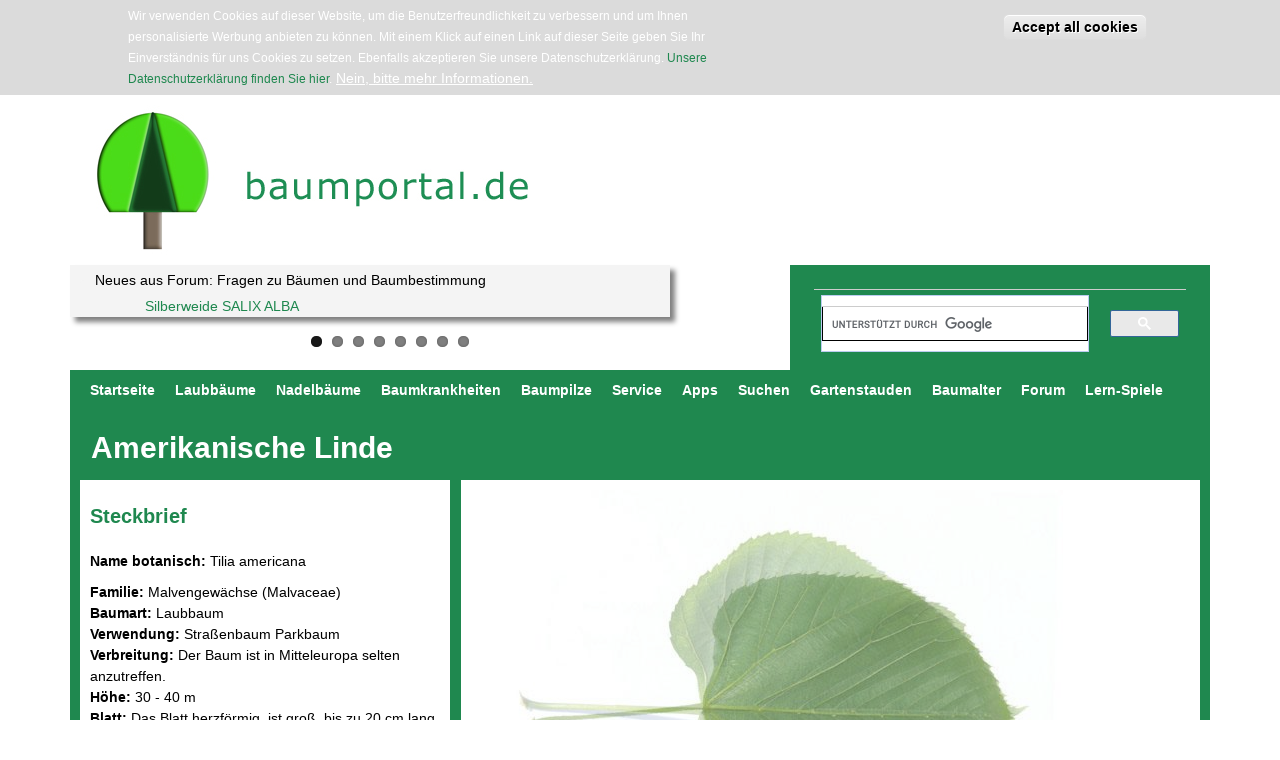

--- FILE ---
content_type: text/html; charset=utf-8
request_url: https://www.baumportal.de/amerikanische-linde
body_size: 17058
content:
<!DOCTYPE html>
<!--[if lt IE 7]><html class="lt-ie9 lt-ie8 lt-ie7" lang="de" dir="ltr"><![endif]-->
<!--[if IE 7]><html class="lt-ie9 lt-ie8" lang="de" dir="ltr"><![endif]-->
<!--[if IE 8]><html class="lt-ie9" lang="de" dir="ltr"><![endif]-->
<!--[if gt IE 8]><!--><html lang="de" dir="ltr"><!--<![endif]-->
<head>
<meta charset="utf-8" />
<link rel="shortcut icon" href="https://www.baumportal.de/Bilder/favicon.ico" type="image/vnd.microsoft.icon" />
<meta name="viewport" content="width=device-width, initial-scale=1.0, user-scalable=yes" />
<meta name="MobileOptimized" content="width" />
<meta name="HandheldFriendly" content="true" />
<meta name="apple-mobile-web-app-capable" content="yes" />
<title>Amerikanische Linde | Baumportal</title>
<link type="text/css" rel="stylesheet" href="https://www.baumportal.de/Bilder/css/css_xE-rWrJf-fncB6ztZfd2huxqgxu4WO-qwma6Xer30m4.css" media="all" />
<link type="text/css" rel="stylesheet" href="https://www.baumportal.de/Bilder/css/css_JPobExmHoM2UPKYc0PlYX1vt50leELzRYvBNRdS4pns.css" media="all" />
<link type="text/css" rel="stylesheet" href="https://www.baumportal.de/Bilder/css/css__6QdIHPhrc8ATqTlwB-wp9qmnlb8RYnB8dUQFheA_fA.css" media="all" />
<link type="text/css" rel="stylesheet" href="https://www.baumportal.de/Bilder/css/css_PGbJgHCUCBf4dg7K9Kt8aAwsApndP4GZ9RuToPy3-Fk.css" media="all" />
<style type="text/css" media="all">
<!--/*--><![CDATA[/*><!--*/
#back-top{right:40px;}#back-top span#button{background-color:#CCCCCC;}#back-top span#button:hover{opacity:1;filter:alpha(opacity = 1);background-color:#777777;}

/*]]>*/-->
</style>
<link type="text/css" rel="stylesheet" href="https://www.baumportal.de/Bilder/css/css_WIfInFarJZQ9rzcN6xLO9Ak52kAA_WsLWYd-249uB3I.css" media="all" />
<link type="text/css" rel="stylesheet" href="https://www.baumportal.de/Bilder/css/css_tInjgiBSgcyrGCm1aQtMPw-fUBwZZi6MA-Ubd-UDRhg.css" media="screen" />
<link type="text/css" rel="stylesheet" href="https://www.baumportal.de/Bilder/css/css_SRlloduwNMCMXBlaTG3aTOpJ7tCSWWIlUe5wcc2h09A.css" media="only screen" />
<script type="text/javascript" src="https://www.baumportal.de/sites/all/libraries/respondjs/respond.min.js?t99jfw"></script>
<script type="text/javascript" src="https://www.baumportal.de/Bilder/js/js_EUEhXWz9sYHRmO0bb7KrpJWOmASRCgalw3yhSaU7VGg.js"></script>
<script type="text/javascript">
<!--//--><![CDATA[//><!--
var googletag = googletag || {};
googletag.cmd = googletag.cmd || [];
googletag.slots = googletag.slots || {};
//--><!]]>
</script>
<script type="text/javascript" src="//securepubads.g.doubleclick.net/tag/js/gpt.js"></script>
<script type="text/javascript" src="https://www.baumportal.de/Bilder/js/js_qF2DFJCyg-1K2y0_dmMtNVJEXZ_juLDYVMkTg5Z_IrA.js"></script>
<script type="text/javascript" src="https://www.baumportal.de/Bilder/js/js_EjyQo4ChEUijUm6s4HS8MTEc08qbM7YRAroiCnPxTlE.js"></script>
<script type="text/javascript">
<!--//--><![CDATA[//><!--
var mapping = googletag.sizeMapping()
  .addSize([1024, 10], [300, 250])
  .addSize([980, 10], [300, 250])
  .addSize([640, 10], [300, 250])
  .addSize([300, 10], [320, 50])
  .build();
googletag.slots["ad_bp_300x250_1_baumprofil"] = googletag.defineSlot("16106817/ad-tg-300x250-1", [[320, 50], [300, 250]], "dfp-ad-ad_bp_300x250_1_baumprofil")
  .addService(googletag.pubads())
  .set("adsense_ad_types", "text_image")
  .defineSizeMapping(mapping);
//--><!]]>
</script>
<script type="text/javascript">
<!--//--><![CDATA[//><!--
var mapping = googletag.sizeMapping()
  .addSize([1024, 10], [300, 250])
  .addSize([980, 10], [300, 250])
  .addSize([640, 10], [300, 250])
  .addSize([300, 10], [320, 50])
  .build();
googletag.slots["ad_bp_300x250_2_baumprofil"] = googletag.defineSlot("16106817/ad-bp-300x250-2-baumprofil", [320, 50], "dfp-ad-ad_bp_300x250_2_baumprofil")
  .addService(googletag.pubads())
  .set("adsense_ad_types", "text_image")
  .defineSizeMapping(mapping);
//--><!]]>
</script>
<script type="text/javascript">
<!--//--><![CDATA[//><!--
var mapping = googletag.sizeMapping()
  .addSize([980, 1280], [300, 250])
  .addSize([1024, 768], [300, 250])
  .addSize([640, 360], [300, 250])
  .addSize([300, 400], [300, 250])
  .build();
googletag.slots["ad_bp_300x250_3"] = googletag.defineSlot("16106817/ad-bp-300x250-3", [300, 250], "dfp-ad-ad_bp_300x250_3")
  .addService(googletag.pubads())
  .set("adsense_ad_types", "text_image")
  .defineSizeMapping(mapping);
//--><!]]>
</script>
<script type="text/javascript" src="https://www.baumportal.de/Bilder/js/js_xz_OAvPIZlkGkyVNMUogugzsvXe1bRVvgh0trwmWVrE.js"></script>
<script type="text/javascript" src="https://www.baumportal.de/Bilder/js/js_gHk2gWJ_Qw_jU2qRiUmSl7d8oly1Cx7lQFrqcp3RXcI.js"></script>
<script type="text/javascript">
<!--//--><![CDATA[//><!--
googletag.cmd.push(function() {
  googletag.pubads().enableAsyncRendering();
  googletag.pubads().enableSingleRequest();
  googletag.pubads().collapseEmptyDivs();
});

googletag.enableServices();
//--><!]]>
</script>
<script type="text/javascript" src="https://www.baumportal.de/Bilder/js/js_tA9r2tN3Uq0EHFxsHdyFFXjKddL6km7i4vJwwdNYS1k.js"></script>
<script type="text/javascript" src="https://www.googletagmanager.com/gtag/js?id=UA-9492762-1"></script>
<script type="text/javascript">
<!--//--><![CDATA[//><!--
window.google_analytics_domain_name = ".www.baumportal.de";window.google_analytics_uacct = "UA-9492762-1";window.dataLayer = window.dataLayer || [];function gtag(){dataLayer.push(arguments)};gtag("js", new Date());gtag("set", "developer_id.dMDhkMT", true);gtag("config", "UA-9492762-1", {"groups":"default","cookie_domain":".www.baumportal.de","anonymize_ip":true});
//--><!]]>
</script>
<script type="text/javascript" src="https://www.baumportal.de/Bilder/js/js_PJ1Xk05BvIQJ8JKBN5JdxV0QKta58ymxIySSQkueOWs.js"></script>
<script type="text/javascript" src="https://www.baumportal.de/Bilder/js/js_U0rxuHarRTUSji9vz95SWYhsY7gQ-TWSP8dkHrK3k4w.js"></script>
<script type="text/javascript" src="https://www.baumportal.de/Bilder/js/js_bOjt6zaGKW3Ql601Hup9iK7fIzn0qjAbJuy9e8DrGus.js"></script>
<script type="text/javascript">
<!--//--><![CDATA[//><!--
jQuery.extend(Drupal.settings, {"basePath":"\/","pathPrefix":"","setHasJsCookie":0,"ajaxPageState":{"theme":"baumportal","theme_token":"Qbu6SPHkKj4uIjlMPttm8cC2KrvWwigV7EW6G2_FVdY","js":{"sites\/all\/modules\/flexslider\/assets\/js\/flexslider.load.js":1,"0":1,"sites\/all\/modules\/eu_cookie_compliance\/js\/eu_cookie_compliance.min.js":1,"sites\/all\/libraries\/respondjs\/respond.min.js":1,"sites\/all\/modules\/jquery_update\/replace\/jquery\/1.7\/jquery.min.js":1,"misc\/jquery-extend-3.4.0.js":1,"misc\/jquery-html-prefilter-3.5.0-backport.js":1,"misc\/jquery.once.js":1,"1":1,"\/\/securepubads.g.doubleclick.net\/tag\/js\/gpt.js":1,"misc\/drupal.js":1,"sites\/all\/modules\/jquery_update\/replace\/ui\/ui\/minified\/jquery.ui.effect.min.js":1,"sites\/all\/modules\/jquery_update\/replace\/ui\/external\/jquery.cookie.js":1,"2":1,"3":1,"4":1,"sites\/all\/libraries\/magnific-popup\/dist\/jquery.magnific-popup.js":1,"sites\/all\/modules\/magnific_popup\/js\/behaviors.mfp-formatter.js":1,"sites\/all\/modules\/jquery_update\/replace\/ui\/ui\/minified\/jquery.ui.effect-blind.min.js":1,"misc\/form-single-submit.js":1,"sites\/all\/modules\/entityreference\/js\/entityreference.js":1,"5":1,"sites\/all\/modules\/resp_img\/resp_img.js":1,"public:\/\/languages\/de_sP1N_kMLt0QwxxGfLkiKLy8-GmY5M4gzHkelpal4W4g.js":1,"sites\/all\/modules\/scroll_to_top\/scroll_to_top.js":1,"sites\/all\/libraries\/flexslider\/jquery.flexslider-min.js":1,"sites\/all\/modules\/responsive_menus\/styles\/responsive_menus_simple\/js\/responsive_menus_simple.js":1,"sites\/all\/modules\/google_analytics\/googleanalytics.js":1,"https:\/\/www.googletagmanager.com\/gtag\/js?id=UA-9492762-1":1,"6":1,"sites\/all\/modules\/field_group\/field_group.js":1,"sites\/all\/libraries\/jquery.imagesloaded\/jquery.imagesloaded.min.js":1,"sites\/all\/libraries\/jquery.cycle\/jquery.cycle.all.min.js":1,"sites\/all\/modules\/field_slideshow\/field_slideshow.js":1,"sites\/all\/libraries\/superfish\/jquery.hoverIntent.minified.js":1,"sites\/all\/libraries\/superfish\/sftouchscreen.js":1,"sites\/all\/libraries\/superfish\/supposition.js":1,"sites\/all\/libraries\/superfish\/superfish.js":1,"sites\/all\/modules\/superfish\/superfish.js":1,"sites\/all\/themes\/adaptivetheme\/baumportal\/scripts\/masonry.pkgd.min.js":1,"sites\/all\/themes\/adaptivetheme\/baumportal\/scripts\/custom-news-ticker-tracking-script.js":1,"sites\/all\/themes\/adaptivetheme\/adaptivetheme\/at_core\/scripts\/scalefix.js":1},"css":{"modules\/system\/system.base.css":1,"modules\/system\/system.menus.css":1,"modules\/system\/system.messages.css":1,"modules\/system\/system.theme.css":1,"sites\/all\/libraries\/magnific-popup\/dist\/magnific-popup.css":1,"sites\/all\/modules\/magnific_popup\/css\/mfp-formatter.css":1,"sites\/all\/modules\/scroll_to_top\/scroll_to_top.css":1,"modules\/aggregator\/aggregator.css":1,"modules\/book\/book.css":1,"modules\/comment\/comment.css":1,"modules\/field\/theme\/field.css":1,"modules\/node\/node.css":1,"sites\/all\/modules\/quiz\/quiz.css":1,"modules\/search\/search.css":1,"modules\/user\/user.css":1,"modules\/forum\/forum.css":1,"sites\/all\/modules\/views\/css\/views.css":1,"sites\/all\/modules\/media\/modules\/media_wysiwyg\/css\/media_wysiwyg.base.css":1,"sites\/all\/modules\/ctools\/css\/ctools.css":1,"0":1,"sites\/all\/modules\/flexslider\/assets\/css\/flexslider_img.css":1,"sites\/all\/libraries\/flexslider\/flexslider.css":1,"sites\/all\/modules\/eu_cookie_compliance\/css\/eu_cookie_compliance.css":1,"sites\/all\/modules\/responsive_menus\/styles\/responsive_menus_simple\/css\/responsive_menus_simple.css":1,"sites\/all\/modules\/field_slideshow\/field_slideshow.css":1,"sites\/all\/modules\/ds\/layouts\/ds_2col_stacked\/ds_2col_stacked.css":1,"sites\/all\/modules\/quiz_drag_drop\/quiz_drag_drop.css":1,"sites\/all\/libraries\/superfish\/css\/superfish.css":1,"public:\/\/ctools\/css\/65e4bdf02c9676fa3d86414d2b436a24.css":1,"sites\/all\/themes\/adaptivetheme\/adaptivetheme\/at_core\/css\/at.layout.css":1,"sites\/all\/themes\/adaptivetheme\/baumportal\/css\/global.base.css":1,"sites\/all\/themes\/adaptivetheme\/baumportal\/css\/global.styles.css":1,"sites\/all\/themes\/adaptivetheme\/baumportal\/css\/global.xpons.css":1,"public:\/\/adaptivetheme\/baumportal_files\/baumportal.responsive.layout.css":1,"public:\/\/adaptivetheme\/baumportal_files\/baumportal.responsive.styles.css":1}},"respImg":{"default_suffix":"_smartport","current_suffix":"_standard","forceRedirect":"0","forceResize":"1","reloadOnResize":"0","useDevicePixelRatio":0,"suffixes":{"_standard":1025,"_tabland":769,"_tabport":581,"_smartland":321,"_smartport":1}},"scroll_to_top":{"label":"Nach oben"},"field_slideshow":{"field-slideshow-2":{"fx":"fade","speed":"1000","timeout":"4000","pause":0,"start_on_hover":0,"carousel_visible":"1","carousel_scroll":"1","carousel_speed":"500","carousel_vertical":0,"carousel_circular":0,"carousel_follow":0,"carousel_skin":"","pager":"","controls":[]},"field-slideshow-3":{"fx":"fade","speed":"1000","timeout":"4000","pause":0,"start_on_hover":0,"carousel_visible":"1","carousel_scroll":"1","carousel_speed":"500","carousel_vertical":0,"carousel_circular":0,"carousel_follow":0,"carousel_skin":"","pager":"","controls":[]},"field-slideshow-4":{"fx":"fade","speed":"1000","timeout":"4000","pause":0,"start_on_hover":0,"carousel_visible":"1","carousel_scroll":"1","carousel_speed":"500","carousel_vertical":0,"carousel_circular":0,"carousel_follow":0,"carousel_skin":"","pager":"","controls":[]},"field-slideshow-5":{"fx":"fade","speed":"1000","timeout":"4000","pause":0,"start_on_hover":0,"carousel_visible":"1","carousel_scroll":"1","carousel_speed":"500","carousel_vertical":0,"carousel_circular":0,"carousel_follow":0,"carousel_skin":"","pager":"","controls":[]},"field-slideshow-6":{"fx":"fade","speed":"1000","timeout":"4000","pause":0,"start_on_hover":0,"carousel_visible":"1","carousel_scroll":"1","carousel_speed":"500","carousel_vertical":0,"carousel_circular":0,"carousel_follow":0,"carousel_skin":"","pager":"","controls":[]},"field-slideshow-7":{"fx":"fade","speed":"1000","timeout":"4000","pause":0,"start_on_hover":0,"carousel_visible":"1","carousel_scroll":"1","carousel_speed":"500","carousel_vertical":0,"carousel_circular":0,"carousel_follow":0,"carousel_skin":"","pager":"","controls":[]},"field-slideshow-8":{"fx":"fade","speed":"1000","timeout":"4000","pause":0,"start_on_hover":0,"carousel_visible":"1","carousel_scroll":"1","carousel_speed":"500","carousel_vertical":0,"carousel_circular":0,"carousel_follow":0,"carousel_skin":"","pager":"","controls":[]},"field-slideshow-9":{"fx":"fade","speed":"1000","timeout":"4000","pause":0,"start_on_hover":0,"carousel_visible":"1","carousel_scroll":"1","carousel_speed":"500","carousel_vertical":0,"carousel_circular":0,"carousel_follow":0,"carousel_skin":"","pager":"","controls":[]},"field-slideshow-10":{"fx":"fade","speed":"1000","timeout":"4000","pause":0,"start_on_hover":0,"carousel_visible":"1","carousel_scroll":"1","carousel_speed":"500","carousel_vertical":0,"carousel_circular":0,"carousel_follow":0,"carousel_skin":"","pager":"","controls":[]},"field-slideshow-11":{"fx":"fade","speed":"1000","timeout":"4000","pause":0,"start_on_hover":0,"carousel_visible":"1","carousel_scroll":"1","carousel_speed":"500","carousel_vertical":0,"carousel_circular":0,"carousel_follow":0,"carousel_skin":"","pager":"","controls":[]},"field-slideshow-12":{"fx":"fade","speed":"1000","timeout":"4000","pause":0,"start_on_hover":0,"carousel_visible":"1","carousel_scroll":"1","carousel_speed":"500","carousel_vertical":0,"carousel_circular":0,"carousel_follow":0,"carousel_skin":"","pager":"","controls":[]},"field-slideshow-13":{"fx":"fade","speed":"1000","timeout":"4000","pause":0,"start_on_hover":0,"carousel_visible":"1","carousel_scroll":"1","carousel_speed":"500","carousel_vertical":0,"carousel_circular":0,"carousel_follow":0,"carousel_skin":"","pager":"","controls":[]},"field-slideshow-1":{"fx":"fade","speed":"1000","timeout":"4000","pause":1,"start_on_hover":0,"carousel_visible":"6","carousel_scroll":"1","carousel_speed":"500","carousel_vertical":0,"carousel_circular":0,"carousel_follow":0,"carousel_skin":"","pager":"image","controls":[]}},"flexslider":{"optionsets":{"default":{"namespace":"flex-","selector":".slides \u003E li","easing":"swing","direction":"horizontal","reverse":false,"smoothHeight":false,"startAt":0,"animationSpeed":600,"initDelay":0,"useCSS":true,"touch":true,"video":false,"keyboard":true,"multipleKeyboard":false,"mousewheel":false,"controlsContainer":".flex-control-nav-container","sync":"","asNavFor":"","itemWidth":0,"itemMargin":0,"minItems":0,"maxItems":0,"move":0,"animation":"fade","slideshow":true,"slideshowSpeed":7000,"directionNav":true,"controlNav":true,"prevText":"Zur\u00fcck","nextText":"N\u00e4chste","pausePlay":false,"pauseText":"Pause","playText":"Wiedergabe","randomize":false,"thumbCaptions":false,"thumbCaptionsBoth":false,"animationLoop":true,"pauseOnAction":true,"pauseOnHover":false,"manualControls":""}},"instances":{"flexslider-1":"default"}},"eu_cookie_compliance":{"cookie_policy_version":"1.0.0","popup_enabled":1,"popup_agreed_enabled":0,"popup_hide_agreed":0,"popup_clicking_confirmation":false,"popup_scrolling_confirmation":false,"popup_html_info":"\u003Cdiv class=\u0022eu-cookie-compliance-banner eu-cookie-compliance-banner-info eu-cookie-compliance-banner--categories\u0022\u003E\n  \u003Cdiv class=\u0022popup-content info\u0022\u003E\n        \u003Cdiv id=\u0022popup-text\u0022\u003E\n      \u003Cp\u003EWir verwenden Cookies auf dieser Website, um die Benutzerfreundlichkeit zu verbessern und um Ihnen personalisierte Werbung anbieten zu k\u00f6nnen. Mit einem Klick auf einen Link auf dieser Seite geben Sie Ihr Einverst\u00e4ndnis f\u00fcr uns Cookies zu setzen. Ebenfalls akzeptieren Sie unsere Datenschutzerkl\u00e4rung.\u00a0\u003Ca href=\u0022http:\/\/www.jowaca.de\/datenschutz\u0022 target=\u0022_blank\u0022\u003EUnsere Datenschutzerkl\u00e4rung finden Sie hier\u003C\/a\u003E.\u003C\/p\u003E\n              \u003Cbutton type=\u0022button\u0022 class=\u0022find-more-button eu-cookie-compliance-more-button\u0022\u003ENein, bitte mehr Informationen.\u003C\/button\u003E\n          \u003C\/div\u003E\n    \n    \u003Cdiv id=\u0022popup-buttons\u0022 class=\u0022\u0022\u003E\n            \u003Cbutton type=\u0022button\u0022 class=\u0022agree-button eu-cookie-compliance-default-button\u0022\u003EAccept all cookies\u003C\/button\u003E\n              \u003Cbutton type=\u0022button\u0022 class=\u0022eu-cookie-withdraw-button eu-cookie-compliance-hidden\u0022 \u003EWithdraw consent\u003C\/button\u003E\n          \u003C\/div\u003E\n  \u003C\/div\u003E\n\u003C\/div\u003E","use_mobile_message":false,"mobile_popup_html_info":"\u003Cdiv class=\u0022eu-cookie-compliance-banner eu-cookie-compliance-banner-info eu-cookie-compliance-banner--categories\u0022\u003E\n  \u003Cdiv class=\u0022popup-content info\u0022\u003E\n        \u003Cdiv id=\u0022popup-text\u0022\u003E\n                    \u003Cbutton type=\u0022button\u0022 class=\u0022find-more-button eu-cookie-compliance-more-button\u0022\u003ENein, bitte mehr Informationen.\u003C\/button\u003E\n          \u003C\/div\u003E\n    \n    \u003Cdiv id=\u0022popup-buttons\u0022 class=\u0022\u0022\u003E\n            \u003Cbutton type=\u0022button\u0022 class=\u0022agree-button eu-cookie-compliance-default-button\u0022\u003EAccept all cookies\u003C\/button\u003E\n              \u003Cbutton type=\u0022button\u0022 class=\u0022eu-cookie-withdraw-button eu-cookie-compliance-hidden\u0022 \u003EWithdraw consent\u003C\/button\u003E\n          \u003C\/div\u003E\n  \u003C\/div\u003E\n\u003C\/div\u003E\n","mobile_breakpoint":"768","popup_html_agreed":"\u003Cdiv\u003E\n  \u003Cdiv class=\u0022popup-content agreed\u0022\u003E\n    \u003Cdiv id=\u0022popup-text\u0022\u003E\n      \u003Cp\u003EVielen Dank f\u00fcr die Annahme von Cookies. Sie k\u00f6nnen nun diese Nachricht schlie\u00dfen.\u003C\/p\u003E\n    \u003C\/div\u003E\n    \u003Cdiv id=\u0022popup-buttons\u0022\u003E\n      \u003Cbutton type=\u0022button\u0022 class=\u0022hide-popup-button eu-cookie-compliance-hide-button\u0022\u003EAusblenden\u003C\/button\u003E\n              \u003Cbutton type=\u0022button\u0022 class=\u0022find-more-button eu-cookie-compliance-more-button-thank-you\u0022 \u003EWeitere Informationen\u003C\/button\u003E\n          \u003C\/div\u003E\n  \u003C\/div\u003E\n\u003C\/div\u003E","popup_use_bare_css":false,"popup_height":"auto","popup_width":"100%","popup_delay":1000,"popup_link":"http:\/\/www.jowaca.de\/datenschutz","popup_link_new_window":1,"popup_position":true,"fixed_top_position":false,"popup_language":"de","store_consent":false,"better_support_for_screen_readers":0,"reload_page":0,"domain":"","domain_all_sites":0,"popup_eu_only_js":0,"cookie_lifetime":"100","cookie_session":false,"disagree_do_not_show_popup":0,"method":"categories","allowed_cookies":"","withdraw_markup":"\u003Cbutton type=\u0022button\u0022 class=\u0022eu-cookie-withdraw-tab\u0022\u003EPrivacy settings\u003C\/button\u003E\n\u003Cdiv class=\u0022eu-cookie-withdraw-banner\u0022\u003E\n  \u003Cdiv class=\u0022popup-content info\u0022\u003E\n    \u003Cdiv id=\u0022popup-text\u0022\u003E\n      \u003Ch2\u003EWe use cookies on this site to enhance your user experience\u003C\/h2\u003E\n\u003Cp\u003EYou have given your consent for us to set cookies.\u003C\/p\u003E\n    \u003C\/div\u003E\n    \u003Cdiv id=\u0022popup-buttons\u0022\u003E\n      \u003Cbutton type=\u0022button\u0022 class=\u0022eu-cookie-withdraw-button\u0022\u003EWithdraw consent\u003C\/button\u003E\n    \u003C\/div\u003E\n  \u003C\/div\u003E\n\u003C\/div\u003E\n","withdraw_enabled":false,"withdraw_button_on_info_popup":0,"cookie_categories":[],"cookie_categories_details":[],"enable_save_preferences_button":1,"cookie_name":"","cookie_value_disagreed":"0","cookie_value_agreed_show_thank_you":"1","cookie_value_agreed":"2","containing_element":"body","automatic_cookies_removal":1,"close_button_action":"close_banner"},"responsive_menus":[{"toggler_text":"Menu \u2630","selectors":["#superfish-1"],"media_size":"768","media_unit":"px","absolute":"1","remove_attributes":"1","responsive_menus_style":"responsive_menus_simple"}],"googleanalytics":{"account":["UA-9492762-1"],"trackOutbound":1,"trackMailto":1,"trackDownload":1,"trackDownloadExtensions":"7z|aac|arc|arj|asf|asx|avi|bin|csv|doc(x|m)?|dot(x|m)?|exe|flv|gif|gz|gzip|hqx|jar|jpe?g|js|mp(2|3|4|e?g)|mov(ie)?|msi|msp|pdf|phps|png|ppt(x|m)?|pot(x|m)?|pps(x|m)?|ppam|sld(x|m)?|thmx|qtm?|ra(m|r)?|sea|sit|tar|tgz|torrent|txt|wav|wma|wmv|wpd|xls(x|m|b)?|xlt(x|m)|xlam|xml|z|zip","trackDomainMode":1},"magnific_popup_api":{"iframe_patterns":[]},"urlIsAjaxTrusted":{"\/search\/node":true},"superfish":{"1":{"id":"1","sf":{"animation":{"opacity":"show","height":"show"},"speed":"\u0027fast\u0027","autoArrows":true,"dropShadows":true,"disableHI":false},"plugins":{"touchscreen":{"mode":"window_width"},"supposition":true,"bgiframe":false}}},"field_group":{"div":"full"},"adaptivetheme":{"baumportal":{"layout_settings":{"bigscreen":"three-col-grail","tablet_landscape":"three-col-grail","tablet_portrait":"one-col-vert","smalltouch_landscape":"one-col-vert","smalltouch_portrait":"one-col-stack"},"media_query_settings":{"bigscreen":"only screen and (min-width:1025px)","tablet_landscape":"only screen and (min-width:769px) and (max-width:1024px)","tablet_portrait":"only screen and (min-width:581px) and (max-width:768px)","smalltouch_landscape":"only screen and (min-width:321px) and (max-width:580px)","smalltouch_portrait":"only screen and (max-width:320px)"}}}});
//--><!]]>
</script>
<!--[if lt IE 9]>
<script src="https://www.baumportal.de/sites/all/themes/adaptivetheme/adaptivetheme/at_core/scripts/html5.js?t99jfw"></script>
<script src="https://www.baumportal.de/sites/all/themes/adaptivetheme/adaptivetheme/at_core/scripts/respond.js?t99jfw"></script>
<![endif]-->

<script type="text/javascript">
jQuery(document).ready(function($) {
   var container = document.querySelector('#container');
    var msnry = new Masonry( '.view-nadelbaeume .view-content', {
  // options
  columnWidth: 5,
  itemSelector: '.abc_wrapper'
});
	
});

/*jQuery(document).ready(function($) {
   var container2 = document.querySelector('#container2');
    var msnry = new Masonry( '.view-pilze .view-content', {
  // options
  columnWidth: 5,
  itemSelector: '.abc_wrapper'
});
	
});*/

</script>


<link rel="apple-touch-icon" sizes="57x57" href="/Bilder/icons/apple-icon-57x57.png">
<link rel="apple-touch-icon" sizes="60x60" href="/Bilder/icons/apple-icon-60x60.png">
<link rel="apple-touch-icon" sizes="72x72" href="/Bilder/icons/apple-icon-72x72.png">
<link rel="apple-touch-icon" sizes="76x76" href="/Bilder/icons/apple-icon-76x76.png">
<link rel="apple-touch-icon" sizes="114x114" href="/Bilder/icons/apple-icon-114x114.png">
<link rel="apple-touch-icon" sizes="120x120" href="/Bilder/icons/apple-icon-120x120.png">
<link rel="apple-touch-icon" sizes="144x144" href="/Bilder/icons/apple-icon-144x144.png">
<link rel="apple-touch-icon" sizes="152x152" href="/Bilder/icons/apple-icon-152x152.png">
<link rel="apple-touch-icon" sizes="180x180" href="/Bilder/icons/apple-icon-180x180.png">
<link rel="icon" type="image/png" sizes="192x192"  href="/Bilder/icons/android-icon-192x192.png">
<link rel="icon" type="image/png" sizes="32x32" href="/Bilder/icons/favicon-32x32.png">
<link rel="icon" type="image/png" sizes="96x96" href="/Bilder/icons/favicon-96x96.png">
<link rel="icon" type="image/png" sizes="16x16" href="/Bilder/icons/favicon-16x16.png">
<link rel="manifest" href="/Bilder/icons//manifest.json">
<meta name="msapplication-TileColor" content="#ffffff">
<meta name="msapplication-TileImage" content="/Bilder/icons/ms-icon-144x144.png">
<meta name="theme-color" content="#ffffff">
<meta name="google-site-verification" content="fN2LUnQgyliDmhT29HLBmAO8JF5tUujZnrDiQ3l1AsM" />
</head>
<body class="html not-front not-logged-in no-sidebars page-node page-node- page-node-101 node-type-baumprofil site-name-hidden atr-7.x-3.x">
  <div id="skip-link" class="nocontent">
    <a href="#main-content" class="element-invisible element-focusable">Direkt zum Inhalt</a>
  </div>
    <div id="page-wrapper">
  <div id="page" class="container page">

    <!-- !Leaderboard Region -->
    
    <header id="header" class="clearfix" role="banner">

              <!-- !Branding -->
        <div id="branding" class="branding-elements clearfix">

                      <div id="logo">
              <a href="/"><img class="site-logo" src="https://www.baumportal.de/Bilder/logo-baumportal-1_0.jpg" alt="Baumportal" /></a>            </div>
          
                      <!-- !Site name and Slogan -->
            <div class="element-invisible h-group" id="name-and-slogan">

              
              
            </div>
          
        </div>
      
      <!-- !Header Region -->
      <div class="region region-header"><div class="region-inner clearfix"><div id="block-views-ticker-forum-block" class="block block-views no-title odd first block-count-5 block-region-header block-ticker-forum-block" ><div class="block-inner clearfix">  
  
  <div class="block-content content"><div class="view view-ticker-forum view-id-ticker_forum view-display-id-block view-dom-id-e16e802030ab772c7405058689201f9a">
        
  
  
      <div class="view-content">
      <div  id="flexslider-1" class="flexslider optionset-default">
  <ul class="slides"><li>  
  <div class="views-field views-field-taxonomy-forums">        <div class="field-content">Neues aus Forum: Fragen zu Bäumen und Baumbestimmung</div>  </div>  
  <div class="views-field views-field-title">        <span class="field-content"><a href="/node/1597">Silberweide SALIX ALBA</a></span>  </div></li>
<li>  
  <div class="views-field views-field-taxonomy-forums">        <div class="field-content">Neues aus Forum: Fragen zu Bäumen und Baumbestimmung</div>  </div>  
  <div class="views-field views-field-title">        <span class="field-content"><a href="/node/1553">Drei Bäumchen aus Asphalt entfernen</a></span>  </div></li>
<li>  
  <div class="views-field views-field-taxonomy-forums">        <div class="field-content">Neues aus Forum: Fragen zu Bäumen und Baumbestimmung</div>  </div>  
  <div class="views-field views-field-title">        <span class="field-content"><a href="/node/1547">Kugelahorn Globosum Krone beschädigt</a></span>  </div></li>
<li>  
  <div class="views-field views-field-taxonomy-forums">        <div class="field-content">Neues aus Forum: Fragen zu Bäumen und Baumbestimmung</div>  </div>  
  <div class="views-field views-field-title">        <span class="field-content"><a href="/node/1537">Baumkrankheiten </a></span>  </div></li>
<li>  
  <div class="views-field views-field-taxonomy-forums">        <div class="field-content">Neues aus Forum: Fragen zu Bäumen und Baumbestimmung</div>  </div>  
  <div class="views-field views-field-title">        <span class="field-content"><a href="/node/1353">Sauerkirschbaum noch zu retten?</a></span>  </div></li>
<li>  
  <div class="views-field views-field-taxonomy-forums">        <div class="field-content">Neues aus Forum: Stauden, Wildblumen, Kräuter</div>  </div>  
  <div class="views-field views-field-title">        <span class="field-content"><a href="/node/1328">Haselnuss verliert alle Blätter</a></span>  </div></li>
<li>  
  <div class="views-field views-field-taxonomy-forums">        <div class="field-content">Neues aus Forum: Fragen zu Bäumen und Baumbestimmung</div>  </div>  
  <div class="views-field views-field-title">        <span class="field-content"><a href="/node/1327">welcher Baum ist hier am Ufer eines Badeteiches aufgegangen?</a></span>  </div></li>
<li>  
  <div class="views-field views-field-taxonomy-forums">        <div class="field-content">Neues aus Forum: Fragen zu Bäumen und Baumbestimmung</div>  </div>  
  <div class="views-field views-field-title">        <span class="field-content"><a href="/node/1325">Baumbestimmung</a></span>  </div></li>
</ul></div>
    </div>
  
  
  
  
  
  
</div></div>
  </div></div><div id="block-block-63" class="block block-block no-title even block-count-6 block-region-header block-63" ><div class="block-inner clearfix">  
  
  <div class="block-content content"><div style="width: 400px;">
<script>
  (function() {
    var cx = 'partner-pub-3501994539400593:8816801594';
    var gcse = document.createElement('script');
    gcse.type = 'text/javascript';
    gcse.async = true;
    gcse.src = 'https://cse.google.com/cse.js?cx=' + cx;
    var s = document.getElementsByTagName('script')[0];
    s.parentNode.insertBefore(gcse, s);
  })();
</script>
<gcse:search></gcse:search>
</div></div>
  </div></div><div id="block-block-58" class="block block-block no-title odd last block-count-7 block-region-header block-58" ><div class="block-inner clearfix">  
  
  <div class="block-content content"><p><a href="http://www.tree-guide.com" title="English"><figure><img src="/Bilder/icons/english.png" alt="Englisch"   /><figcaption>English</figcaption></figure></a> <a href="https://www.baumportal.de" title="baumportal"><figure><img src="/Bilder/icons/baeume.png" alt="Bäume" title="Bäume"   /><figcaption>Bäume</figcaption></figure></a> <a href="http://www.staudenfuehrer.de" title="Staudenführer"><figure><img src="/Bilder/icons/blumen.png" alt="stauden und wildblumen" title="stauden und wildblumen"   /><figcaption>Blumen</figcaption></figure></a>    <a href="javascript:history.back()"><figure><img src="/Bilder/icons/back.png" alt="zurück" title="zurück"   /><figcaption>Zurück</figcaption></figure></a></p>
</div>
  </div></div></div></div>
    </header>

    <!-- !Navigation -->
    <div id="menu-bar" class="nav clearfix"><nav id="block-superfish-1" class="block block-superfish no-title menu-wrapper menu-bar-wrapper clearfix odd first last block-count-8 block-region-menu-bar block-1" >  
  
  <ul id="superfish-1" class="menu sf-menu sf-main-menu sf-horizontal sf-style-none sf-total-items-12 sf-parent-items-0 sf-single-items-12"><li id="menu-263-1" class="first odd sf-item-1 sf-depth-1 sf-no-children"><a href="/" class="sf-depth-1">Startseite</a></li><li id="menu-1380-1" class="middle even sf-item-2 sf-depth-1 sf-no-children"><a href="/laubbaeume_intro.htm" class="sf-depth-1">Laubbäume</a></li><li id="menu-1958-1" class="middle odd sf-item-3 sf-depth-1 sf-no-children"><a href="/nadelbaeume.htm" class="sf-depth-1">Nadelbäume</a></li><li id="menu-1325-1" class="middle even sf-item-4 sf-depth-1 sf-no-children"><a href="/baumkrankheiten.htm" title="" class="sf-depth-1">Baumkrankheiten</a></li><li id="menu-3118-1" class="middle odd sf-item-5 sf-depth-1 sf-no-children"><a href="/baumpilze-liste" title="Pilze an Bäumen" class="sf-depth-1">Baumpilze</a></li><li id="menu-1301-1" class="middle even sf-item-6 sf-depth-1 sf-no-children"><a href="/service" title="Weitere Informationen" class="sf-depth-1">Service</a></li><li id="menu-684-1" class="middle odd sf-item-7 sf-depth-1 sf-no-children"><a href="http://www.baumapp.de" title="Apps zur Baumbestimmung" class="sf-depth-1">Apps</a></li><li id="menu-1476-1" class="middle even sf-item-8 sf-depth-1 sf-no-children"><a href="/suche" title="" class="sf-depth-1">Suchen</a></li><li id="menu-3308-1" class="middle odd sf-item-9 sf-depth-1 sf-no-children"><a href="http://www.staudenfuehrer.de" title="" class="sf-depth-1">Gartenstauden</a></li><li id="menu-6698-1" class="middle even sf-item-10 sf-depth-1 sf-no-children"><a href="/baum-alter-bestimmen" title="Baumalter bestimmen" class="sf-depth-1">Baumalter</a></li><li id="menu-4453-1" class="middle odd sf-item-11 sf-depth-1 sf-no-children"><a href="/forum" title="Forum" class="sf-depth-1">Forum</a></li><li id="menu-10009-1" class="last even sf-item-12 sf-depth-1 sf-no-children"><a href="/spielen-und-lernen" title="spielen und lernen" class="sf-depth-1">Lern-Spiele</a></li></ul>
  </nav></div>        
    <!-- !Breadcrumbs -->
    
    <!-- !Messages and Help -->
        
    <!-- !Secondary Content Region -->
    
    <div id="columns" class="columns clearfix">
      <main id="content-column" class="content-column" role="main">
        <div class="content-inner">

          <!-- !Highlighted region -->
          
          <section id="main-content">

            
            <!-- !Main Content Header -->
                          <header id="main-content-header" class="clearfix">

                                  <h1 id="page-title"><span>
                    Amerikanische Linde</span>
                  </h1>
                
                
              </header>
            
            <!-- !Main Content -->
                          <div id="content" class="region">
                <div id="block-system-main" class="block block-system no-title odd first block-count-9 block-region-content block-main" >  
  
  <div  role="article" class="ds-2col-stacked node node-baumprofil node-promoted article odd node-lang-de node-full view-mode-full clearfix">

  
  <div class="group-header">
      </div>

  <div class="group-left">
    <div id="node-baumprofil-full-group-basisdaten" class="collapsible group-basisdaten field-group-div clearfix speed-fast effect-blind">
      <h3><span class="field-group-format-toggler">Basisdaten</span></h3>
      <div class="field-group-format-wrapper" style="display: block;"><div class="field field-name-field-bild field-type-field-collection field-label-hidden view-mode-full">
  
         <div id="field-slideshow-1-wrapper" class="field-slideshow-wrapper">

  
  
  
  <div class="field-slideshow field-slideshow-1 effect-fade timeout-4000 with-pager with-controls" style="width:600px; height:450px">
          <div class="field-slideshow-slide field-slideshow-slide-1 even first">
        <img class="field-slideshow-image field-slideshow-image-1 image-style-600x450-copy" src="https://www.baumportal.de/Bilder/styles/600x450-copy/public/amerikanische-linde-blatt.jpg?itok=uqwiYGYd"   alt="amerikanische Linde (Tilia americana) Blatt" title="amerikanische Linde (Tilia americana) Blatt" />                  <div class="field-slideshow-caption">
            <span class="field-slideshow-caption-text">amerikanische Linde (Tilia americana) Blatt</span>
          </div>
              </div>
          <div class="field-slideshow-slide field-slideshow-slide-2 odd" style="display:none;">
        <img class="field-slideshow-image field-slideshow-image-2 image-style-600x450-copy" src="https://www.baumportal.de/Bilder/styles/600x450-copy/public/amerikanische-linde-blatt-rueckseite.jpg?itok=24m48fb8"   alt="amerikanische Linde (Tilia americana) Blattunterseite" title="amerikanische Linde (Tilia americana) Blattunterseite" />              </div>
          <div class="field-slideshow-slide field-slideshow-slide-3 even" style="display:none;">
        <img class="field-slideshow-image field-slideshow-image-3 image-style-600x450-copy" src="https://www.baumportal.de/Bilder/styles/600x450-copy/public/amerikanische-linde-blaetter.jpg?itok=Glc7Yose"   alt="amerikanische Linde (Tilia americana) Blätter" title="amerikanische Linde (Tilia americana) Blätter" />                  <div class="field-slideshow-caption">
            <span class="field-slideshow-caption-text">amerikanische Linde (Tilia americana) Blätter</span>
          </div>
              </div>
          <div class="field-slideshow-slide field-slideshow-slide-4 odd" style="display:none;">
        <img class="field-slideshow-image field-slideshow-image-4 image-style-600x450-copy" src="https://www.baumportal.de/Bilder/styles/600x450-copy/public/amerikanische-linde-bluete.jpg?itok=bY0iNxA1"   alt="amerikanische Linde (Tilia americana) Blüten" title="amerikanische Linde (Tilia americana) Blüten" />                  <div class="field-slideshow-caption">
            <span class="field-slideshow-caption-text">amerikanische Linde (Tilia americana) Blüten</span>
          </div>
              </div>
          <div class="field-slideshow-slide field-slideshow-slide-5 even" style="display:none;">
        <img class="field-slideshow-image field-slideshow-image-5 image-style-600x450-copy" src="https://www.baumportal.de/Bilder/styles/600x450-copy/public/amerikanische-linde-endknospe.jpg?itok=v6U48GbY"   alt="amerikanische Linde (Tilia americana) Endknospe" title="amerikanische Linde (Tilia americana) Endknospe" />                  <div class="field-slideshow-caption">
            <span class="field-slideshow-caption-text">amerikanische Linde (Tilia americana) Endknospe</span>
          </div>
              </div>
          <div class="field-slideshow-slide field-slideshow-slide-6 odd" style="display:none;">
        <img class="field-slideshow-image field-slideshow-image-6 image-style-600x450-copy" src="https://www.baumportal.de/Bilder/styles/600x450-copy/public/amerikanische-linde-frucht.jpg?itok=HVBbUjX7"   alt="amerikanische Linde (Tilia americana) Frucht" title="amerikanische Linde (Tilia americana) Frucht" />                  <div class="field-slideshow-caption">
            <span class="field-slideshow-caption-text">amerikanische Linde (Tilia americana) Frucht</span>
          </div>
              </div>
          <div class="field-slideshow-slide field-slideshow-slide-7 even" style="display:none;">
        <img class="field-slideshow-image field-slideshow-image-7 image-style-600x450-copy" src="https://www.baumportal.de/Bilder/styles/600x450-copy/public/amerikanische-linde-krone.jpg?itok=TNDwhrSQ"   alt="amerikanische Linde (Tilia americana) Krone im Sommer" title="amerikanische Linde (Tilia americana) Krone im Sommer" />                  <div class="field-slideshow-caption">
            <span class="field-slideshow-caption-text">amerikanische Linde (Tilia americana) Krone im Sommer</span>
          </div>
              </div>
          <div class="field-slideshow-slide field-slideshow-slide-8 odd" style="display:none;">
        <img class="field-slideshow-image field-slideshow-image-8 image-style-600x450-copy" src="https://www.baumportal.de/Bilder/styles/600x450-copy/public/amerikanische-linde-herbst.jpg?itok=h5Akngud"   alt="amerikanische Linde (Tilia americana) Herbstfärbung" title="amerikanische Linde (Tilia americana) Herbstfärbung" />                  <div class="field-slideshow-caption">
            <span class="field-slideshow-caption-text">amerikanische Linde (Tilia americana) Herbstfärbung</span>
          </div>
              </div>
          <div class="field-slideshow-slide field-slideshow-slide-9 even last" style="display:none;">
        <img class="field-slideshow-image field-slideshow-image-9 image-style-600x450-copy" src="https://www.baumportal.de/Bilder/styles/600x450-copy/public/amerikanische-linde-stamm.jpg?itok=8RxcV_vY"   alt="amerikanische Linde (Tilia americana) Stamm / Borke / Rinde" title="amerikanische Linde (Tilia americana) Stamm / Borke / Rinde" />              </div>
      </div>

  
  
  
  <div class="item-list item-list-f"><ul id="field-slideshow-1-pager" class="field-slideshow-pager slides-9"><li class="even first"><a href="#"><img class="field-slideshow-thumbnail field-slideshow-thumbnail-1 image-style-thumbnail" src="https://www.baumportal.de/Bilder/styles/thumbnail/public/amerikanische-linde-blatt.jpg?itok=4EC2nM-p"   alt="amerikanische Linde (Tilia americana) Blatt" title="amerikanische Linde (Tilia americana) Blatt" /></a></li><li class="odd"><a href="#"><img class="field-slideshow-thumbnail field-slideshow-thumbnail-2 image-style-thumbnail" src="https://www.baumportal.de/Bilder/styles/thumbnail/public/amerikanische-linde-blatt-rueckseite.jpg?itok=jEX9leHe"   alt="amerikanische Linde (Tilia americana) Blattunterseite" title="amerikanische Linde (Tilia americana) Blattunterseite" /></a></li><li class="even"><a href="#"><img class="field-slideshow-thumbnail field-slideshow-thumbnail-3 image-style-thumbnail" src="https://www.baumportal.de/Bilder/styles/thumbnail/public/amerikanische-linde-blaetter.jpg?itok=FfEg66E0"   alt="amerikanische Linde (Tilia americana) Blätter" title="amerikanische Linde (Tilia americana) Blätter" /></a></li><li class="odd"><a href="#"><img class="field-slideshow-thumbnail field-slideshow-thumbnail-4 image-style-thumbnail" src="https://www.baumportal.de/Bilder/styles/thumbnail/public/amerikanische-linde-bluete.jpg?itok=L6J2OHlv"   alt="amerikanische Linde (Tilia americana) Blüten" title="amerikanische Linde (Tilia americana) Blüten" /></a></li><li class="even"><a href="#"><img class="field-slideshow-thumbnail field-slideshow-thumbnail-5 image-style-thumbnail" src="https://www.baumportal.de/Bilder/styles/thumbnail/public/amerikanische-linde-endknospe.jpg?itok=GDJEvwRS"   alt="amerikanische Linde (Tilia americana) Endknospe" title="amerikanische Linde (Tilia americana) Endknospe" /></a></li><li class="odd"><a href="#"><img class="field-slideshow-thumbnail field-slideshow-thumbnail-6 image-style-thumbnail" src="https://www.baumportal.de/Bilder/styles/thumbnail/public/amerikanische-linde-frucht.jpg?itok=92L6Ciwe"   alt="amerikanische Linde (Tilia americana) Frucht" title="amerikanische Linde (Tilia americana) Frucht" /></a></li><li class="even"><a href="#"><img class="field-slideshow-thumbnail field-slideshow-thumbnail-7 image-style-thumbnail" src="https://www.baumportal.de/Bilder/styles/thumbnail/public/amerikanische-linde-krone.jpg?itok=LD7ekwFy"   alt="amerikanische Linde (Tilia americana) Krone im Sommer" title="amerikanische Linde (Tilia americana) Krone im Sommer" /></a></li><li class="odd"><a href="#"><img class="field-slideshow-thumbnail field-slideshow-thumbnail-8 image-style-thumbnail" src="https://www.baumportal.de/Bilder/styles/thumbnail/public/amerikanische-linde-herbst.jpg?itok=IoLybuP3"   alt="amerikanische Linde (Tilia americana) Herbstfärbung" title="amerikanische Linde (Tilia americana) Herbstfärbung" /></a></li><li class="even last"><a href="#"><img class="field-slideshow-thumbnail field-slideshow-thumbnail-9 image-style-thumbnail" src="https://www.baumportal.de/Bilder/styles/thumbnail/public/amerikanische-linde-stamm.jpg?itok=7yMVGOPo"   alt="amerikanische Linde (Tilia americana) Stamm / Borke / Rinde" title="amerikanische Linde (Tilia americana) Stamm / Borke / Rinde" /></a></li></ul></div>
  

</div>
    
</div>
<div class="field field-name-body field-type-text-with-summary field-label-inline clearfix view-mode-full">
      <div class="field-label">Beschreibung:&nbsp;</div>
  
         <p>Die Amerikanische Linde kommt aus dem Osten Nordamerikas. Sie hat sehr große Blätter und ist daher ein guter Schattenspender. Die Blüte ist reichhaltig, duftend und bei Bienen sehr beliebt (Bienenweide).</p>
    
</div>
<div class="field field-name-ad-bp-300x250-2-baumprofil field-type-ds field-label-hidden view-mode-full">
  
         <div id="block-dfp-ad-bp-300x250-2-baumprofil" class="block block-dfp no-title even block-count-2 block-region--1 block-ad-bp-300x250-2-baumprofil" ><div class="block-inner clearfix">  
  
  <div class="block-content content"><div id="dfp-ad-ad_bp_300x250_2_baumprofil-wrapper" class="dfp-tag-wrapper">
<div  id="dfp-ad-ad_bp_300x250_2_baumprofil" class="dfp-tag-wrapper">
    <script type="text/javascript">
    googletag.cmd.push(function() {
      googletag.display("dfp-ad-ad_bp_300x250_2_baumprofil");
    });
  </script>
</div>
</div></div>
  </div></div>    
</div>
<div class="field field-name-ad-bp-300x250-1-baumprofil field-type-ds field-label-hidden view-mode-full">
  
         <div id="block-dfp-ad-bp-300x250-1-baumprofil" class="block block-dfp no-title odd first block-count-1 block-region--1 block-ad-bp-300x250-1-baumprofil" ><div class="block-inner clearfix">  
  
  <div class="block-content content"><div id="dfp-ad-ad_bp_300x250_1_baumprofil-wrapper" class="dfp-tag-wrapper">
<div  id="dfp-ad-ad_bp_300x250_1_baumprofil" class="dfp-tag-wrapper">
    <script type="text/javascript">
    googletag.cmd.push(function() {
      googletag.display("dfp-ad-ad_bp_300x250_1_baumprofil");
    });
  </script>
</div>
</div></div>
  </div></div>    
</div>
</div></div>  </div>

  <div class="group-right">
    <div id="node-baumprofil-full-group-steckbrief" class="group-steckbrief field-group-div clearfix"><h3><span>Steckbrief</span></h3><div class="field field-name-field-name-botanisch field-type-text field-label-inline clearfix view-mode-full">
      <div class="field-label">Name botanisch:&nbsp;</div>
  
         Tilia americana    
</div>
<div class="field field-name-ad-bp-300x250-3 field-type-ds field-label-hidden view-mode-full">
  
         <div id="block-dfp-ad-bp-300x250-3" class="block block-dfp no-title odd first block-count-3 block-region-sidebar-second block-ad-bp-300x250-3" ><div class="block-inner clearfix">  
  
  <div class="block-content content"><div id="dfp-ad-ad_bp_300x250_3-wrapper" class="dfp-tag-wrapper">
<div  id="dfp-ad-ad_bp_300x250_3" class="dfp-tag-wrapper">
    <script type="text/javascript">
    googletag.cmd.push(function() {
      googletag.display("dfp-ad-ad_bp_300x250_3");
    });
  </script>
</div>
</div></div>
  </div></div>    
</div>
<div class="field field-name-field-familie field-type-text field-label-inline clearfix view-mode-full">
      <div class="field-label">Familie:&nbsp;</div>
  
         <p>Malvengewächse (Malvaceae)</p>
    
</div>
<div class="field field-name-field-baumart field-type-list-text field-label-inline clearfix view-mode-full">
      <div class="field-label">Baumart:&nbsp;</div>
  
         Laubbaum    
</div>
<div class="field field-name-field-bg2 field-type-list-text field-label-inline clearfix view-mode-full">
      <div class="field-label">Verwendung:&nbsp;</div>
  
         Straßenbaum         Parkbaum    
</div>
<div class="field field-name-field-verbreitung field-type-list-text field-label-inline clearfix view-mode-full">
      <div class="field-label">Verbreitung:&nbsp;</div>
  
         Der Baum ist in Mitteleuropa selten anzutreffen.    
</div>
<div class="field field-name-field-hoehe field-type-text field-label-inline clearfix view-mode-full">
      <div class="field-label">Höhe:&nbsp;</div>
  
         30 - 40 m     
</div>
<div class="field field-name-field-blatt field-type-text-long field-label-inline clearfix view-mode-full">
      <div class="field-label">Blatt:&nbsp;</div>
  
         <p>Das Blatt herzförmig, ist groß, bis zu 20 cm lang und breit. Der Stiel ist ca. 5 cm lang. Es ist grün auf beiden Seiten. Die Blattränder sind grob gesägt.</p>
    
</div>
<div class="field field-name-field-blattform field-type-list-text field-label-inline clearfix view-mode-full">
      <div class="field-label">Blattform:&nbsp;</div>
  
         herzförmig    
</div>
<div class="field field-name-field-blattrand field-type-list-text field-label-inline clearfix view-mode-full">
      <div class="field-label">Blattrand:&nbsp;</div>
  
         gesägt    
</div>
<div class="field field-name-field-blattstellung field-type-list-text field-label-inline clearfix view-mode-full">
      <div class="field-label">Blattstellung:&nbsp;</div>
  
         wechselständig    
</div>
<div class="field field-name-field-herbstfaerbung field-type-text field-label-inline clearfix view-mode-full">
      <div class="field-label">Herbstfärbung:&nbsp;</div>
  
         gelbe Töne    
</div>
<div class="field field-name-field-bluetezeit field-type-text field-label-inline clearfix view-mode-full">
      <div class="field-label">Blütezeit:&nbsp;</div>
  
         Juni - Juli    
</div>
<div class="field field-name-field-bluetenfarbe field-type-text field-label-inline clearfix view-mode-full">
      <div class="field-label">Blütenfarbe:&nbsp;</div>
  
         gelb    
</div>
<div class="field field-name-field-bluetenbeschreibung field-type-text-long field-label-inline clearfix view-mode-full">
      <div class="field-label">Blütenbeschreibung:&nbsp;</div>
  
         <p>Die Blüten sind gelb und bilden Trugdolden aus bis zu 12 Blüten. Die Blüten duften stark.</p>
    
</div>
<div class="field field-name-field-haeusigkeit field-type-list-text field-label-inline clearfix view-mode-full">
      <div class="field-label">Häusigkeit:&nbsp;</div>
  
         einhäusig / zwittrig    
</div>
<div class="field field-name-field-frucht field-type-text-long field-label-inline clearfix view-mode-full">
      <div class="field-label">Frucht:&nbsp;</div>
  
         <p>Die Früchte sind bräunliche kugelige Nüsschen.</p>
    
</div>
<div class="field field-name-field-zweige field-type-text-long field-label-inline clearfix view-mode-full">
      <div class="field-label">Zweige:&nbsp;</div>
  
         <p>Die Zweige sind grau-grün und glatt. Die Knospen sind dick, rot, eiförmig zugespitzt, mit zwei sichtbaren Knospenschuppen.</p>
    
</div>
<div class="field field-name-field-rinde field-type-text field-label-inline clearfix view-mode-full">
      <div class="field-label">Rinde:&nbsp;</div>
  
         Die Rinde ist braun, erst glatt und später längsrissig.    
</div>
<div class="field field-name-field-wurzel field-type-text field-label-inline clearfix view-mode-full">
      <div class="field-label">Wurzel:&nbsp;</div>
  
         Tiefwurzler - Herzwurzler, Wurzeln ragen über die Kronentraufe    
</div>
<div class="field field-name-field-standort field-type-text field-label-inline clearfix view-mode-full">
      <div class="field-label">Standort:&nbsp;</div>
  
         Sonne - Halbschatten    
</div>
<div class="field field-name-field-boden field-type-text field-label-inline clearfix view-mode-full">
      <div class="field-label">Boden:&nbsp;</div>
  
         sandig - lehmig bis stark lehmig     
</div>
<div class="field field-name-field-ph-wert field-type-text field-label-inline clearfix view-mode-full">
      <div class="field-label">ph-Wert:&nbsp;</div>
  
         schwach sauer bis alkalisch     
</div>
<div class="field field-name-field-verwendung field-type-text-long field-label-inline clearfix view-mode-full">
      <div class="field-label">Baumpflege:&nbsp;</div>
  
         <p>Einzel- Gruppengehölz, Parkanlagen</p>
    
</div>
<div class="field field-name-field-links field-type-text-long field-label-hidden view-mode-full">
  
         <h4>Linden Überblick</h4>
<p><a href="baumbestimmung/linden-blaetter" title="Lindenblätter bestimmen">Blätter</a> <a href="baumbestimmung/linden-bluete" title="Lindenblüte bestimmen">Blüten</a> <a href="baumbestimmung/linden-fruechte" title="Lindenfrüchte bestimmen">Früchte</a> <a href="baumbestimmung/linden-rinde" title="Linden Rinde Borke Stamm bestimmen">Rinden</a><br /><a href="baumbestimmung/linden-im-winter" title="Linden im Winter bestimmen">Wintermerkmale</a> <a href="baumbestimmung/linden" title="Linden bestimmen">Baum</a><br /><a href="/malvaceae " title="Übersicht über die Malvengewächse">Andere Malvengewächse</a></p>
    
</div>
<div class="field field-name-baumportal-apps-profile field-type-ds field-label-hidden view-mode-full">
  
         <div id="block-block-24" class="block block-block no-title odd block-count-4 block-region--1 block-24" ><div class="block-inner clearfix">  
  
  <div class="block-content content"><p><a href="http://www.baumapp.de" title="baumportals's baumbestimmungs apps"><img src="Bilder/icons/app-logo-breit.jpg" alt="baumbestimmungs app" title="Apps zur Baumbestimmung"   style="display: block; margin-left: auto; margin-right: auto;" /></a></p>
</div>
  </div></div>    
</div>
</div>  </div>

  <div class="group-footer">
      </div>

</div>


  </div><section id="block-views-9264b72a339b3ced4eb14105508894cd" class="block block-views baumprofil-references-block-wrapper even block-count-10 block-region-content block-9264b72a339b3ced4eb14105508894cd" >  
      <h2 class="block-title">Typische Baumkrankheiten für Amerikanische Linde</h2>
  
  <div class="view view-view-baumprofil-krankheiten-reference view-id-view_baumprofil_krankheiten_reference view-display-id-block view-baumprofil-references-block view-dom-id-bae89f638c6b1eb546944f2c24c5b4c1">
        
  
  
      <div class="view-content">
        <div class="views-row views-row-1 views-row-odd views-row-first">
      
  <div class="views-field views-field-nothing">        <span class="field-content"><div class="baumprofil-krankheiten-reference-image"><a href="/Insekten/feuerwanze.htm"><img class="image-style-baumprofile-k--220x220-" src="https://www.baumportal.de/Bilder/styles/baumprofile-k__220x220_/public/tiere/feuerwanze-1-600.jpg?itok=fbC10OMH"   alt="Feuerwanze" title="Feuerwanze" /></a></div>
<div class="baumprofil-krankheiten-reference-text">
<h4><a href="/Insekten/feuerwanze.htm">Feuerwanze</a></h4>
<p><strong>Bilder und Beschreibung der Feuerwanze</strong>
</p><p>Feuerwanzen werden bis zu 30 mm groß. Sie treten oft in großen Kolonien auf und sind nicht immer rot, sondern können auch weiß und gelb sein. Ihnen Namen haben sie aber von der</p> <a href="/Insekten/feuerwanze.htm" class="views-more-link"> ... mehr</a>
</div></span>  </div>  </div>
  <div class="views-row views-row-2 views-row-even">
      
  <div class="views-field views-field-nothing">        <span class="field-content"><div class="baumprofil-krankheiten-reference-image"><a href="/krankheiten/krebs-nectria-galligena"><img class="image-style-baumprofile-k--220x220-" src="https://www.baumportal.de/Bilder/styles/baumprofile-k__220x220_/public/Krankheiten/Krebs_Birke.jpg?itok=NPveUuu8"   alt="Krebs an Laubbäumen" title="Krebs an Laubbäumen" /></a></div>
<div class="baumprofil-krankheiten-reference-text">
<h4><a href="/krankheiten/krebs-nectria-galligena">Krebs (Nectria galligena)</a></h4>
<p><span style="line-height: 1.538em;">Pilzbefall der zum Aufbrechen der Rinde führt. Befallene Zweige und Äste sollten entfernt und verbrannt werden. Ist der Stamm befallen sollte der Krebs vom Fachmann ausgeschnitten werden.</span></p>

</div></span>  </div>  </div>
  <div class="views-row views-row-3 views-row-odd">
      
  <div class="views-field views-field-nothing">        <span class="field-content"><div class="baumprofil-krankheiten-reference-image"><a href="/krankheiten/linde-blattfleckenkrankheit"><img class="image-style-baumprofile-k--220x220-" src="https://www.baumportal.de/Bilder/styles/baumprofile-k__220x220_/public/Krankheiten/Tilia_Gloeosporium_tiliae_130.jpg?itok=j2eQX8dV"   alt="Blattfleckenkrankheit an Linden Blättern" title="Blattfleckenkrankheit an Linden Blättern" /></a></div>
<div class="baumprofil-krankheiten-reference-text">
<h4><a href="/krankheiten/linde-blattfleckenkrankheit">Linde Blattfleckenkrankheit </a></h4>
<p>Große unregelmäßige braune Flecken entlang der Blattadern auch an Blattstielen und jungen Trieben. Das Aufsammeln der Blätter im Herbst verhindert ein erneutes Ausbrechen der Krankheit nicht unbedingt.</p>

</div></span>  </div>  </div>
  <div class="views-row views-row-4 views-row-even">
      
  <div class="views-field views-field-nothing">        <span class="field-content"><div class="baumprofil-krankheiten-reference-image"><a href="/krankheiten/linde-blattsprenkelung-cercospora-microsora"><img class="image-style-baumprofile-k--220x220-" src="https://www.baumportal.de/Bilder/styles/baumprofile-k__220x220_/public/Krankheiten/Tilia_Cercospora_microsora.jpg?itok=TpXoOTkK"   alt="Linde Blattsprenklung" title="Linde Blattsprenklung" /></a></div>
<div class="baumprofil-krankheiten-reference-text">
<h4><a href="/krankheiten/linde-blattsprenkelung-cercospora-microsora">Linde Blattsprenkelung Cercospora microsora</a></h4>
<p>Kleine bräunliche Verfärbungen (Nekrosen) an den Blättern und Blattstielen. Eine Behandlung ist nicht notwendig.</p>

</div></span>  </div>  </div>
  <div class="views-row views-row-5 views-row-odd">
      
  <div class="views-field views-field-nothing">        <span class="field-content"><div class="baumprofil-krankheiten-reference-image"><a href="/krankheiten/linde-galle-eriophyes-exilis"><img class="image-style-baumprofile-k--220x220-" src="https://www.baumportal.de/Bilder/styles/baumprofile-k__220x220_/public/gallen/tilia_cordata_gallmilbe_110.jpg?itok=WO2K4ZgW"   alt="Gallmilbe an der Linde" title="Gallmilbe an der Linde" /></a></div>
<div class="baumprofil-krankheiten-reference-text">
<h4><a href="/krankheiten/linde-galle-eriophyes-exilis">Linde Galle Eriophyes exilis</a></h4>
<p>Blattveränderungen durch Gallmilben. Diese Gallmilbe verursacht kleine Knubbel auf dem Blatt der Linde.  Für den Baum ist das ungefährlich.</p>
<p> </p>
<p> </p>
<p> </p>

</div></span>  </div>  </div>
  <div class="views-row views-row-6 views-row-even">
      
  <div class="views-field views-field-nothing">        <span class="field-content"><div class="baumprofil-krankheiten-reference-image"><a href="/Krankheiten/linde-gallmuecke-didymonyia-reaumuriana.htm"><img class="image-style-baumprofile-k--220x220-" src="https://www.baumportal.de/Bilder/styles/baumprofile-k__220x220_/public/gallen/tilia_cordata_gallmuecke_110.jpg?itok=4RmD-Ltx"   alt="Linde Gallen der Gallmücke" title="Linde Gallen der Gallmücke" /></a></div>
<div class="baumprofil-krankheiten-reference-text">
<h4><a href="/Krankheiten/linde-gallmuecke-didymonyia-reaumuriana.htm">Linde Gallmücke Didymonyia reaumuriana</a></h4>
<p>Blattveränderungen durch Gallmücken. Diese Gallmücke bildet größere Beulen (Pickel) im Blatt der Linden aus. Für den Baum ist das ungefährlich.</p>

</div></span>  </div>  </div>
  <div class="views-row views-row-7 views-row-odd views-row-last">
      
  <div class="views-field views-field-nothing">        <span class="field-content"><div class="baumprofil-krankheiten-reference-image"><a href="/krankheiten/linde-riesenblattfleckenkrankheit"><img class="image-style-baumprofile-k--220x220-" src="https://www.baumportal.de/Bilder/styles/baumprofile-k__220x220_/public/default_images/noch-kein-bild_3.jpg?itok=q9mBnQ9w"   alt="" /></a></div>
<div class="baumprofil-krankheiten-reference-text">
<h4><a href="/krankheiten/linde-riesenblattfleckenkrankheit">Linde Riesenblattfleckenkrankheit </a></h4>
<p>Große auffällige braune Flecken auf den Blättern. Behandlung nicht notwendig.</p>

</div></span>  </div>  </div>
    </div>
  
  
  
  
  
  
</div>
  </section><section id="block-views-a5ab80e8dba3a72455b3b0a74e889f7a" class="block block-views baumprofil-references-block-wrapper odd last block-count-11 block-region-content block-a5ab80e8dba3a72455b3b0a74e889f7a" >  
      <h2 class="block-title">Typische Baumpilze für Amerikanische Linde</h2>
  
  <div class="view view-view-baumprofil-pilze-reference view-id-view_baumprofil_pilze_reference view-display-id-block view-baumprofil-references-block-pilze view-dom-id-2293272fe99ecaf4370c853b0ad3fe6f">
        
  
  
      <div class="view-content">
        <div class="views-row views-row-1 views-row-odd views-row-first">
      
  <div class="views-field views-field-title">        <span class="field-content"><a href="/pilze/angebrannter-rauchporling"><div><div id="field-slideshow-2-wrapper" class="field-slideshow-wrapper">

  
  
  
  <div class="field-slideshow field-slideshow-2 effect-fade timeout-4000 with-pager with-controls" style="width:160px; height:120px">
          <div class="field-slideshow-slide field-slideshow-slide-1 even first">
        <img class="field-slideshow-image field-slideshow-image-1 image-style-baumprofile-p-k--160x120-" src="https://www.baumportal.de/Bilder/styles/baumprofile-p-k__160x120_/public/Pilze/angebrannter-rauchporling-1.jpg?itok=Pf9lGsum"   alt="angebrannter Rauchproling Fruchtkörper" title="angebrannter Rauchproling Fruchtkörper" />              </div>
      </div>

  
  
</div>
</div>
<div>Angebrannter Rauchporling</div></a></span>  </div>  </div>
  <div class="views-row views-row-2 views-row-even">
      
  <div class="views-field views-field-title">        <span class="field-content"><a href="/pilze/austernseitling"><div><div id="field-slideshow-3-wrapper" class="field-slideshow-wrapper">

  
  
  
  <div class="field-slideshow field-slideshow-3 effect-fade timeout-4000 with-pager with-controls" style="width:160px; height:120px">
          <div class="field-slideshow-slide field-slideshow-slide-1 even first">
        <img class="field-slideshow-image field-slideshow-image-1 image-style-baumprofile-p-k--160x120-" src="https://www.baumportal.de/Bilder/styles/baumprofile-p-k__160x120_/public/Pilze/austernseitling.jpg?itok=aCFg9xx6"   alt="Austernseitling (Pleurotus ostreatus) Unterseite" title="Austernseitling (Pleurotus ostreatus)  Unterseite" />              </div>
      </div>

  
  
</div>
</div>
<div>Austernseitling</div></a></span>  </div>  </div>
  <div class="views-row views-row-3 views-row-odd">
      
  <div class="views-field views-field-title">        <span class="field-content"><a href="/pilze/brand-krustenpilz"><div><div id="field-slideshow-4-wrapper" class="field-slideshow-wrapper">

  
  
  
  <div class="field-slideshow field-slideshow-4 effect-fade timeout-4000 with-pager with-controls" style="width:160px; height:120px">
          <div class="field-slideshow-slide field-slideshow-slide-1 even first">
        <img class="field-slideshow-image field-slideshow-image-1 image-style-baumprofile-p-k--160x120-" src="https://www.baumportal.de/Bilder/styles/baumprofile-p-k__160x120_/public/Pilze/brandkrustenpilz-2.jpg?itok=TMD7IW6g"   alt="Brand-Krustenpilz" title="Brand-Krustenpilz" />              </div>
      </div>

  
  
</div>
</div>
<div>Brand-Krustenpilz</div></a></span>  </div>  </div>
  <div class="views-row views-row-4 views-row-even">
      
  <div class="views-field views-field-title">        <span class="field-content"><a href="/pilze/eichenwirrschwamm"><div><div id="field-slideshow-5-wrapper" class="field-slideshow-wrapper">

  
  
  
  <div class="field-slideshow field-slideshow-5 effect-fade timeout-4000 with-pager with-controls" style="width:160px; height:120px">
          <div class="field-slideshow-slide field-slideshow-slide-1 even first">
        <img class="field-slideshow-image field-slideshow-image-1 image-style-baumprofile-p-k--160x120-" src="https://www.baumportal.de/Bilder/styles/baumprofile-p-k__160x120_/public/Pilze/eichenwirrschwamm.jpg?itok=T56rwevE"   alt="Eichenwirrschwamm" title="Eichenwirrschwamm" />              </div>
      </div>

  
  
</div>
</div>
<div>Eichenwirrschwamm</div></a></span>  </div>  </div>
  <div class="views-row views-row-5 views-row-odd">
      
  <div class="views-field views-field-title">        <span class="field-content"><a href="/pilze/flacher-lackporling"><div><div id="field-slideshow-6-wrapper" class="field-slideshow-wrapper">

  
  
  
  <div class="field-slideshow field-slideshow-6 effect-fade timeout-4000 with-pager with-controls" style="width:160px; height:120px">
          <div class="field-slideshow-slide field-slideshow-slide-1 even first">
        <img class="field-slideshow-image field-slideshow-image-1 image-style-baumprofile-p-k--160x120-" src="https://www.baumportal.de/Bilder/styles/baumprofile-p-k__160x120_/public/Pilze/flacher-lackporling-2.jpg?itok=iSDElgJ1"   alt="Flacher Lackporling Draufsicht" title="Flacher Lackporling Draufsicht" />              </div>
      </div>

  
  
</div>
</div>
<div>Flacher Lackporling</div></a></span>  </div>  </div>
  <div class="views-row views-row-6 views-row-even">
      
  <div class="views-field views-field-title">        <span class="field-content"><a href="/pilze/hallimasch"><div><div id="field-slideshow-7-wrapper" class="field-slideshow-wrapper">

  
  
  
  <div class="field-slideshow field-slideshow-7 effect-fade timeout-4000 with-pager with-controls" style="width:160px; height:120px">
          <div class="field-slideshow-slide field-slideshow-slide-1 even first">
        <img class="field-slideshow-image field-slideshow-image-1 image-style-baumprofile-p-k--160x120-" src="https://www.baumportal.de/Bilder/styles/baumprofile-p-k__160x120_/public/Pilze/hallimasch-2.jpg?itok=Ip5JjdED"   alt="Hallimasch Baumpilz" title="Hallimasch Baumpilz" />              </div>
      </div>

  
  
</div>
</div>
<div>Hallimasch</div></a></span>  </div>  </div>
  <div class="views-row views-row-7 views-row-odd">
      
  <div class="views-field views-field-title">        <span class="field-content"><a href="/pilze/riesenporling"><div><div id="field-slideshow-8-wrapper" class="field-slideshow-wrapper">

  
  
  
  <div class="field-slideshow field-slideshow-8 effect-fade timeout-4000 with-pager with-controls" style="width:160px; height:120px">
          <div class="field-slideshow-slide field-slideshow-slide-1 even first">
        <img class="field-slideshow-image field-slideshow-image-1 image-style-baumprofile-p-k--160x120-" src="https://www.baumportal.de/Bilder/styles/baumprofile-p-k__160x120_/public/Pilze/riesenporling.jpg?itok=1MEa4uSv"   alt="Riesenporling Fruchtkörper" title="Riesenporling Fruchtkörper" />              </div>
      </div>

  
  
</div>
</div>
<div>Riesenporling</div></a></span>  </div>  </div>
  <div class="views-row views-row-8 views-row-even">
      
  <div class="views-field views-field-title">        <span class="field-content"><a href="/pilze/schmetterlingstramete"><div><div id="field-slideshow-9-wrapper" class="field-slideshow-wrapper">

  
  
  
  <div class="field-slideshow field-slideshow-9 effect-fade timeout-4000 with-pager with-controls" style="width:160px; height:120px">
          <div class="field-slideshow-slide field-slideshow-slide-1 even first">
        <img class="field-slideshow-image field-slideshow-image-1 image-style-baumprofile-p-k--160x120-" src="https://www.baumportal.de/Bilder/styles/baumprofile-p-k__160x120_/public/Pilze/schmetterlingstramete_0.jpg?itok=SzEuqxNl"   alt="Schmetterlingstramete Fruchtkörper" title="Schmetterlingstramete Fruchtkörper" />              </div>
      </div>

  
  
</div>
</div>
<div>Schmetterlingstramete</div></a></span>  </div>  </div>
  <div class="views-row views-row-9 views-row-odd">
      
  <div class="views-field views-field-title">        <span class="field-content"><a href="/pilze/schuppiger-porling"><div><div id="field-slideshow-10-wrapper" class="field-slideshow-wrapper">

  
  
  
  <div class="field-slideshow field-slideshow-10 effect-fade timeout-4000 with-pager with-controls" style="width:160px; height:120px">
          <div class="field-slideshow-slide field-slideshow-slide-1 even first">
        <img class="field-slideshow-image field-slideshow-image-1 image-style-baumprofile-p-k--160x120-" src="https://www.baumportal.de/Bilder/styles/baumprofile-p-k__160x120_/public/Pilze/schuppiger-porling.jpg?itok=v5TvFcKe"   alt="schuppiger Porling Fruchtkörper" title="schuppiger Porling Fruchtkörper" />              </div>
      </div>

  
  
</div>
</div>
<div>Schuppiger Porling</div></a></span>  </div>  </div>
  <div class="views-row views-row-10 views-row-even">
      
  <div class="views-field views-field-title">        <span class="field-content"><a href="/pilze/sparriger-schueppling"><div><div id="field-slideshow-11-wrapper" class="field-slideshow-wrapper">

  
  
  
  <div class="field-slideshow field-slideshow-11 effect-fade timeout-4000 with-pager with-controls" style="width:160px; height:120px">
          <div class="field-slideshow-slide field-slideshow-slide-1 even first">
        <img class="field-slideshow-image field-slideshow-image-1 image-style-baumprofile-p-k--160x120-" src="https://www.baumportal.de/Bilder/styles/baumprofile-p-k__160x120_/public/Pilze/sparriger-schueppling.jpg?itok=OT6pjCit"   alt="sparriger Schüppling am Stamm" title="sparriger Schüppling am Stamm" />              </div>
      </div>

  
  
</div>
</div>
<div>Sparriger Schüppling</div></a></span>  </div>  </div>
  <div class="views-row views-row-11 views-row-odd">
      
  <div class="views-field views-field-title">        <span class="field-content"><a href="/pilze/wulstiger-lackporling"><div><div id="field-slideshow-12-wrapper" class="field-slideshow-wrapper">

  
  
  
  <div class="field-slideshow field-slideshow-12 effect-fade timeout-4000 with-pager with-controls" style="width:160px; height:120px">
          <div class="field-slideshow-slide field-slideshow-slide-1 even first">
        <img class="field-slideshow-image field-slideshow-image-1 image-style-baumprofile-p-k--160x120-" src="https://www.baumportal.de/Bilder/styles/baumprofile-p-k__160x120_/public/Pilze/wulstiger-lackporling-600-1.jpg?itok=KvIBSJPB"   alt="Wulstiger Lackporling" title="Wulstiger Lackporling" />              </div>
      </div>

  
  
</div>
</div>
<div>Wulstiger Lackporling</div></a></span>  </div>  </div>
  <div class="views-row views-row-12 views-row-even views-row-last">
      
  <div class="views-field views-field-title">        <span class="field-content"><a href="/pilze/zunderschwamm"><div><div id="field-slideshow-13-wrapper" class="field-slideshow-wrapper">

  
  
  
  <div class="field-slideshow field-slideshow-13 effect-fade timeout-4000 with-pager with-controls" style="width:160px; height:120px">
          <div class="field-slideshow-slide field-slideshow-slide-1 even first">
        <img class="field-slideshow-image field-slideshow-image-1 image-style-baumprofile-p-k--160x120-" src="https://www.baumportal.de/Bilder/styles/baumprofile-p-k__160x120_/public/Pilze/zunderschwamm.jpg?itok=ZZdb3c5l"   alt="Zunderschwamm Fruchtkörper" title="Zunderschwamm Fruchtkörper" />              </div>
      </div>

  
  
</div>
</div>
<div>Zunderschwamm</div></a></span>  </div>  </div>
    </div>
  
  
  
  
  
  
</div>
  </section>              </div>
            
            <!-- !Feed Icons -->
            
            
          </section><!-- /end #main-content -->

          <!-- !Content Aside Region-->
          
        </div><!-- /end .content-inner -->
      </main><!-- /end #content-column -->

      <!-- !Sidebar Regions -->
            
    </div><!-- /end #columns -->

    <!-- !Tertiary Content Region -->
    <div class="region region-tertiary-content"><div class="region-inner clearfix"><div id="block-block-17" class="block block-block no-title odd first last block-count-12 block-region-tertiary-content block-17" ><div class="block-inner clearfix">  
  
  <div class="block-content content"><p> </p>
<p style="text-align: center;">zurück zu den Laubbäumen <a href="laubbaeume_deutsch.htm" title="Laubbäume auf deutsch">deutsche Sortierung</a> | <a href="laubbaeume.htm" title="Laubbäume botanisch sortiert">botanische Sortierung</a> | <a href="http://www.tree-guide.com/deciduous-tree" title="Trees sorted by common name">English: deciduous trees</a></p>
<p style="text-align: center;">zurück zu den Nadelbäumen <a href="nadelbaeume.htm" title="Nadelbäume auf deutsch">deutsche Sortierung</a> | <a href="nadelbaeume-botanisch-liste" title="Nadelbäume botanisch sortiert">botanische Sortierung</a> | <a href="http://www.tree-guide.com/conifer" title="Conifers sorted by common name">English: conifers</a></p>
</div>
  </div></div></div></div>
    <!-- !Footer -->
          <footer id="footer" class="clearfix" role="contentinfo">
        <div class="region region-footer"><div class="region-inner clearfix"><div id="block-block-1" class="block block-block no-title odd first block-count-13 block-region-footer block-1" ><div class="block-inner clearfix">  
  
  <div class="block-content content"><p>© Jost Benning 2004 - 2026&nbsp;|&nbsp;<a href="https://www.jowaca.de" target="_blank" title="jowaca digital solutions">jowaca digital solutions</a>&nbsp;|&nbsp;<a href="https://baumportal.de/impressum" title="Impressum">Impressum</a>&nbsp;|&nbsp;<a href="https://baumportal.de/datenschutz-2" title="Impressum">Datenschutzerklärung</a></p><div style="text-align: left;"><a href="https://www.facebook.com/pages/baumportalde/128292777295222" target="_blank" title="folge uns auf Facebook" style="font-size: 13.008px; line-height: 1.538em;"><img src="/Bilder/icons/facebook-icon-F-G-T_1.jpg" alt="facebook"   /></a>&nbsp;<a href="https://twitter.com/Baumportal" title="folge uns auf Twitter" style="font-size: 13.008px; line-height: 1.538em;"><img src="/Bilder/icons/twitter-icon-F-G-T_0.jpg" alt="twitter"   /></a>&nbsp;<a href="https://itunes.apple.com/de/app/baumportal/id459248074?mt=8" target="_blank" title="Baumbestimmungs App iOS" style="line-height: 20.0063037872314px; text-decoration: underline;"><img src="https://www.baumportal.de/Bilder/App_Store_Badge_DE_Source_135x40.jpg" alt="Baumbestimmung app store" title="Baumbestimmung iOS"   /></a><a href="https://play.google.com/store/apps/details?id=de.baumportal.android" target="_blank" title="apps zur baumbestimmung" style="text-decoration: underline; line-height: 20.0063037872314px;"><img src="https://www.baumportal.de/Bilder/en_app_rgb_wo_45.png" alt="Baumbestimmung App google play store" title="Baumbestimmung App google play store"   /></a><a href="https://www.baumportal.de/werben-auf-baumportal" title="Werben auf baumportal.de" style="font-size: 13.008px; line-height: 1.538em;"><img src="https://www.baumportal.de/Bilder/icons/werbung-1ct-45.png" alt="werben auf baumportal.de" title="werben auf baumportal.de - Infos anfordern"   /></a><div><br /><br /></div></div></div>
  </div></div><div id="block-block-59" class="block block-block no-title even last block-count-14 block-region-footer block-59" ><div class="block-inner clearfix">  
  
  <div class="block-content content"><p><a href="https://plus.google.com/115194379887337094513?prsrc=3&quot;%20rel=&quot;author&quot;">© Jost Benning 2004 - 2026</a>&nbsp;<a href="https://baumportal.de/impressum" title="Impressum">Impressum</a>&nbsp;<a href="https://baumportal.de/datenschutz-2" title="Impressum">Datenschutz</a></p><p>App-Ansicht, Gerät drehen für Web-Ansicht.</p></div>
  </div></div></div></div>              </footer>
    
  </div>
</div>
  <script type="text/javascript" src="https://www.baumportal.de/Bilder/js/js_uTpGZRbRZm_lrt5640lI88hN-6jGIe3E3hxZcagIuss.js"></script>
<script type="text/javascript">
<!--//--><![CDATA[//><!--
window.eu_cookie_compliance_cookie_name = "";
//--><!]]>
</script>
<script type="text/javascript" src="https://www.baumportal.de/Bilder/js/js_b5uBqrfPrs_UEmgBeVFSOcXgjdijNE3mS-ZnwQ0jdnU.js"></script>
 <!-- adsnese als dfp Ersatz
 <script async src="https://pagead2.googlesyndication.com/pagead/js/adsbygoogle.js?client=ca-pub-3501994539400593"
     crossorigin="anonymous"></script> ---> 
<!-- google werbung mobile -->
  <script async src="//pagead2.googlesyndication.com/pagead/js/adsbygoogle.js"></script>
<script>
  (adsbygoogle = window.adsbygoogle || []).push({
    google_ad_client: "ca-pub-3501994539400593",
    enable_page_level_ads: true
  });
</script>

</body>
</html>

<!-- Page cached by Boost @ 2026-01-22 12:32:56, expires @ 2026-03-19 12:32:56, lifetime 1 Monat 3 Wochen -->

--- FILE ---
content_type: text/html; charset=utf-8
request_url: https://www.google.com/recaptcha/api2/aframe
body_size: 112
content:
<!DOCTYPE HTML><html><head><meta http-equiv="content-type" content="text/html; charset=UTF-8"></head><body><script nonce="D96-p1tsJ85Jo1WZ2ugspg">/** Anti-fraud and anti-abuse applications only. See google.com/recaptcha */ try{var clients={'sodar':'https://pagead2.googlesyndication.com/pagead/sodar?'};window.addEventListener("message",function(a){try{if(a.source===window.parent){var b=JSON.parse(a.data);var c=clients[b['id']];if(c){var d=document.createElement('img');d.src=c+b['params']+'&rc='+(localStorage.getItem("rc::a")?sessionStorage.getItem("rc::b"):"");window.document.body.appendChild(d);sessionStorage.setItem("rc::e",parseInt(sessionStorage.getItem("rc::e")||0)+1);localStorage.setItem("rc::h",'1769560772495');}}}catch(b){}});window.parent.postMessage("_grecaptcha_ready", "*");}catch(b){}</script></body></html>

--- FILE ---
content_type: text/javascript
request_url: https://www.baumportal.de/sites/all/libraries/respondjs/respond.min.js?t99jfw
body_size: 3928
content:
<?php

/**
 * @file
 * Defines the payment API that lets payment modules interact with Ubercart.
 *
 * The payment system in Ubercart relies on hooks to let the main program know
 * what payment modules are installed and what their current settings are. The
 * customer can choose a payment type at checkout, and the proper information
 * will be collected to complete the purchase.
 */

require_once('uc_payment_checkout_pane.inc');
require_once('uc_payment_order_pane.inc');
require_once('uc_payment.ca.inc');

/*******************************************************************************
 * Hook Functions (Drupal)
 ******************************************************************************/

/**
 * Implements hook_menu().
 */
function uc_payment_menu() {
  $items['admin/store/settings/payment'] = array(
    'title' => 'Payment settings',
    'description' => 'Configure the payment settings.',
    'page callback' => 'uc_payment_settings_overview',
    'access arguments' => array('administer store'),
    'file' => 'uc_payment.admin.inc',
  );
  $items['admin/store/settings/payment/overview'] = array(
    'title' => 'Overview',
    'description' => 'View the payment settings.',
    'access arguments' => array('administer store'),
    'weight' => -10,
    'type' => MENU_DEFAULT_LOCAL_TASK,
  );
  $items['admin/store/settings/payment/edit'] = array(
    'title' => 'Edit',
    'description' => 'Edit the payment settings.',
    'page callback' => 'drupal_get_form',
    'page arguments' => array('uc_payment_settings_form'),
    'access arguments' => array('administer store'),
    'weight' => -5,
    'type' => MENU_LOCAL_TASK,
    'file' => 'uc_payment.admin.inc',
  );
  $items['admin/store/settings/payment/edit/basic'] = array(
    'title' => 'Payment settings',
    'description' => 'Edit the basic payment settings.',
    'access arguments' => array('administer store'),
    'weight' => -10,
    'type' => MENU_DEFAULT_LOCAL_TASK,
  );
  $items['admin/store/settings/payment/edit/methods'] = array(
    'title' => 'Payment methods',
    'description' => 'Edit the payment method settings.',
    'page callback' => 'drupal_get_form',
    'page arguments' => array('uc_payment_methods_form'),
    'access arguments' => array('administer store'),
    'weight' => -5,
    'type' => MENU_LOCAL_TASK,
    'file' => 'uc_payment.admin.inc',
  );
  $items['admin/store/settings/payment/edit/gateways'] = array(
    'title' => 'Payment gateways',
    'description' => 'Edit the payment gateway settings.',
    'access arguments' => array('administer store'),
    'page callback' => 'drupal_get_form',
    'page arguments' => array('uc_payment_gateways_form'),
    'weight' => 0,
    'type' => MENU_LOCAL_TASK,
    'file' => 'uc_payment.admin.inc',
  );

  $items['cart/checkout/line_items'] = array(
    'title' => 'Return order totals',
    'page callback' => 'uc_payment_get_totals',
    'access arguments' => array('access content'),
    'type' => MENU_CALLBACK,
  );
  $items['cart/checkout/payment_details/%'] = array(
    'title' => 'Payment details',
    'description' => 'Add the payment details to the checkout pane.',
    'page callback' => 'uc_payment_get_details',
    'page arguments' => array(3),
    'access arguments' => array('access content'),
    'type' => MENU_CALLBACK,
  );

  $items['admin/store/orders/%uc_order/payment_details/%'] = array(
    'title' => 'Payment details',
    'description' => 'Add the payment details to the order pane.',
    'page callback' => 'uc_payment_get_details',
    'page arguments' => array(5, 'order', 3),
    'access arguments' => array('edit orders'),
    'type' => MENU_CALLBACK,
  );

  $items['admin/store/orders/%uc_order/payments/select/%'] = array(
    'title' => 'Select payment gateway',
    'page callback' => 'uc_payment_gateway_select',
    'access arguments' => array('view all orders'),
    'type' => MENU_CALLBACK,
    'file' => 'uc_payment.admin.inc',
  );
  $items['admin/store/orders/%uc_order/payments'] = array(
    'title' => 'Payments',
    'page callba